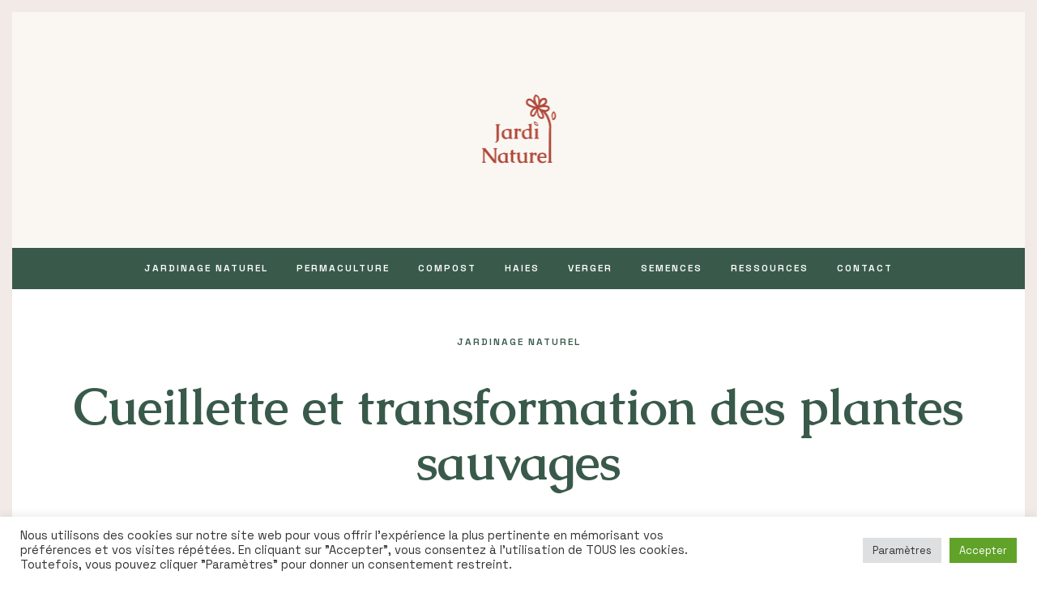

--- FILE ---
content_type: text/html; charset=utf-8
request_url: https://www.google.com/recaptcha/api2/anchor?ar=1&k=6LcDCe0pAAAAAAY38gOeCNuXPg5WQO-pPOLTmON5&co=aHR0cHM6Ly9qYXJkaW5hdHVyZWwuY29tOjQ0Mw..&hl=en&v=PoyoqOPhxBO7pBk68S4YbpHZ&size=invisible&anchor-ms=20000&execute-ms=30000&cb=drih942ivctk
body_size: 48871
content:
<!DOCTYPE HTML><html dir="ltr" lang="en"><head><meta http-equiv="Content-Type" content="text/html; charset=UTF-8">
<meta http-equiv="X-UA-Compatible" content="IE=edge">
<title>reCAPTCHA</title>
<style type="text/css">
/* cyrillic-ext */
@font-face {
  font-family: 'Roboto';
  font-style: normal;
  font-weight: 400;
  font-stretch: 100%;
  src: url(//fonts.gstatic.com/s/roboto/v48/KFO7CnqEu92Fr1ME7kSn66aGLdTylUAMa3GUBHMdazTgWw.woff2) format('woff2');
  unicode-range: U+0460-052F, U+1C80-1C8A, U+20B4, U+2DE0-2DFF, U+A640-A69F, U+FE2E-FE2F;
}
/* cyrillic */
@font-face {
  font-family: 'Roboto';
  font-style: normal;
  font-weight: 400;
  font-stretch: 100%;
  src: url(//fonts.gstatic.com/s/roboto/v48/KFO7CnqEu92Fr1ME7kSn66aGLdTylUAMa3iUBHMdazTgWw.woff2) format('woff2');
  unicode-range: U+0301, U+0400-045F, U+0490-0491, U+04B0-04B1, U+2116;
}
/* greek-ext */
@font-face {
  font-family: 'Roboto';
  font-style: normal;
  font-weight: 400;
  font-stretch: 100%;
  src: url(//fonts.gstatic.com/s/roboto/v48/KFO7CnqEu92Fr1ME7kSn66aGLdTylUAMa3CUBHMdazTgWw.woff2) format('woff2');
  unicode-range: U+1F00-1FFF;
}
/* greek */
@font-face {
  font-family: 'Roboto';
  font-style: normal;
  font-weight: 400;
  font-stretch: 100%;
  src: url(//fonts.gstatic.com/s/roboto/v48/KFO7CnqEu92Fr1ME7kSn66aGLdTylUAMa3-UBHMdazTgWw.woff2) format('woff2');
  unicode-range: U+0370-0377, U+037A-037F, U+0384-038A, U+038C, U+038E-03A1, U+03A3-03FF;
}
/* math */
@font-face {
  font-family: 'Roboto';
  font-style: normal;
  font-weight: 400;
  font-stretch: 100%;
  src: url(//fonts.gstatic.com/s/roboto/v48/KFO7CnqEu92Fr1ME7kSn66aGLdTylUAMawCUBHMdazTgWw.woff2) format('woff2');
  unicode-range: U+0302-0303, U+0305, U+0307-0308, U+0310, U+0312, U+0315, U+031A, U+0326-0327, U+032C, U+032F-0330, U+0332-0333, U+0338, U+033A, U+0346, U+034D, U+0391-03A1, U+03A3-03A9, U+03B1-03C9, U+03D1, U+03D5-03D6, U+03F0-03F1, U+03F4-03F5, U+2016-2017, U+2034-2038, U+203C, U+2040, U+2043, U+2047, U+2050, U+2057, U+205F, U+2070-2071, U+2074-208E, U+2090-209C, U+20D0-20DC, U+20E1, U+20E5-20EF, U+2100-2112, U+2114-2115, U+2117-2121, U+2123-214F, U+2190, U+2192, U+2194-21AE, U+21B0-21E5, U+21F1-21F2, U+21F4-2211, U+2213-2214, U+2216-22FF, U+2308-230B, U+2310, U+2319, U+231C-2321, U+2336-237A, U+237C, U+2395, U+239B-23B7, U+23D0, U+23DC-23E1, U+2474-2475, U+25AF, U+25B3, U+25B7, U+25BD, U+25C1, U+25CA, U+25CC, U+25FB, U+266D-266F, U+27C0-27FF, U+2900-2AFF, U+2B0E-2B11, U+2B30-2B4C, U+2BFE, U+3030, U+FF5B, U+FF5D, U+1D400-1D7FF, U+1EE00-1EEFF;
}
/* symbols */
@font-face {
  font-family: 'Roboto';
  font-style: normal;
  font-weight: 400;
  font-stretch: 100%;
  src: url(//fonts.gstatic.com/s/roboto/v48/KFO7CnqEu92Fr1ME7kSn66aGLdTylUAMaxKUBHMdazTgWw.woff2) format('woff2');
  unicode-range: U+0001-000C, U+000E-001F, U+007F-009F, U+20DD-20E0, U+20E2-20E4, U+2150-218F, U+2190, U+2192, U+2194-2199, U+21AF, U+21E6-21F0, U+21F3, U+2218-2219, U+2299, U+22C4-22C6, U+2300-243F, U+2440-244A, U+2460-24FF, U+25A0-27BF, U+2800-28FF, U+2921-2922, U+2981, U+29BF, U+29EB, U+2B00-2BFF, U+4DC0-4DFF, U+FFF9-FFFB, U+10140-1018E, U+10190-1019C, U+101A0, U+101D0-101FD, U+102E0-102FB, U+10E60-10E7E, U+1D2C0-1D2D3, U+1D2E0-1D37F, U+1F000-1F0FF, U+1F100-1F1AD, U+1F1E6-1F1FF, U+1F30D-1F30F, U+1F315, U+1F31C, U+1F31E, U+1F320-1F32C, U+1F336, U+1F378, U+1F37D, U+1F382, U+1F393-1F39F, U+1F3A7-1F3A8, U+1F3AC-1F3AF, U+1F3C2, U+1F3C4-1F3C6, U+1F3CA-1F3CE, U+1F3D4-1F3E0, U+1F3ED, U+1F3F1-1F3F3, U+1F3F5-1F3F7, U+1F408, U+1F415, U+1F41F, U+1F426, U+1F43F, U+1F441-1F442, U+1F444, U+1F446-1F449, U+1F44C-1F44E, U+1F453, U+1F46A, U+1F47D, U+1F4A3, U+1F4B0, U+1F4B3, U+1F4B9, U+1F4BB, U+1F4BF, U+1F4C8-1F4CB, U+1F4D6, U+1F4DA, U+1F4DF, U+1F4E3-1F4E6, U+1F4EA-1F4ED, U+1F4F7, U+1F4F9-1F4FB, U+1F4FD-1F4FE, U+1F503, U+1F507-1F50B, U+1F50D, U+1F512-1F513, U+1F53E-1F54A, U+1F54F-1F5FA, U+1F610, U+1F650-1F67F, U+1F687, U+1F68D, U+1F691, U+1F694, U+1F698, U+1F6AD, U+1F6B2, U+1F6B9-1F6BA, U+1F6BC, U+1F6C6-1F6CF, U+1F6D3-1F6D7, U+1F6E0-1F6EA, U+1F6F0-1F6F3, U+1F6F7-1F6FC, U+1F700-1F7FF, U+1F800-1F80B, U+1F810-1F847, U+1F850-1F859, U+1F860-1F887, U+1F890-1F8AD, U+1F8B0-1F8BB, U+1F8C0-1F8C1, U+1F900-1F90B, U+1F93B, U+1F946, U+1F984, U+1F996, U+1F9E9, U+1FA00-1FA6F, U+1FA70-1FA7C, U+1FA80-1FA89, U+1FA8F-1FAC6, U+1FACE-1FADC, U+1FADF-1FAE9, U+1FAF0-1FAF8, U+1FB00-1FBFF;
}
/* vietnamese */
@font-face {
  font-family: 'Roboto';
  font-style: normal;
  font-weight: 400;
  font-stretch: 100%;
  src: url(//fonts.gstatic.com/s/roboto/v48/KFO7CnqEu92Fr1ME7kSn66aGLdTylUAMa3OUBHMdazTgWw.woff2) format('woff2');
  unicode-range: U+0102-0103, U+0110-0111, U+0128-0129, U+0168-0169, U+01A0-01A1, U+01AF-01B0, U+0300-0301, U+0303-0304, U+0308-0309, U+0323, U+0329, U+1EA0-1EF9, U+20AB;
}
/* latin-ext */
@font-face {
  font-family: 'Roboto';
  font-style: normal;
  font-weight: 400;
  font-stretch: 100%;
  src: url(//fonts.gstatic.com/s/roboto/v48/KFO7CnqEu92Fr1ME7kSn66aGLdTylUAMa3KUBHMdazTgWw.woff2) format('woff2');
  unicode-range: U+0100-02BA, U+02BD-02C5, U+02C7-02CC, U+02CE-02D7, U+02DD-02FF, U+0304, U+0308, U+0329, U+1D00-1DBF, U+1E00-1E9F, U+1EF2-1EFF, U+2020, U+20A0-20AB, U+20AD-20C0, U+2113, U+2C60-2C7F, U+A720-A7FF;
}
/* latin */
@font-face {
  font-family: 'Roboto';
  font-style: normal;
  font-weight: 400;
  font-stretch: 100%;
  src: url(//fonts.gstatic.com/s/roboto/v48/KFO7CnqEu92Fr1ME7kSn66aGLdTylUAMa3yUBHMdazQ.woff2) format('woff2');
  unicode-range: U+0000-00FF, U+0131, U+0152-0153, U+02BB-02BC, U+02C6, U+02DA, U+02DC, U+0304, U+0308, U+0329, U+2000-206F, U+20AC, U+2122, U+2191, U+2193, U+2212, U+2215, U+FEFF, U+FFFD;
}
/* cyrillic-ext */
@font-face {
  font-family: 'Roboto';
  font-style: normal;
  font-weight: 500;
  font-stretch: 100%;
  src: url(//fonts.gstatic.com/s/roboto/v48/KFO7CnqEu92Fr1ME7kSn66aGLdTylUAMa3GUBHMdazTgWw.woff2) format('woff2');
  unicode-range: U+0460-052F, U+1C80-1C8A, U+20B4, U+2DE0-2DFF, U+A640-A69F, U+FE2E-FE2F;
}
/* cyrillic */
@font-face {
  font-family: 'Roboto';
  font-style: normal;
  font-weight: 500;
  font-stretch: 100%;
  src: url(//fonts.gstatic.com/s/roboto/v48/KFO7CnqEu92Fr1ME7kSn66aGLdTylUAMa3iUBHMdazTgWw.woff2) format('woff2');
  unicode-range: U+0301, U+0400-045F, U+0490-0491, U+04B0-04B1, U+2116;
}
/* greek-ext */
@font-face {
  font-family: 'Roboto';
  font-style: normal;
  font-weight: 500;
  font-stretch: 100%;
  src: url(//fonts.gstatic.com/s/roboto/v48/KFO7CnqEu92Fr1ME7kSn66aGLdTylUAMa3CUBHMdazTgWw.woff2) format('woff2');
  unicode-range: U+1F00-1FFF;
}
/* greek */
@font-face {
  font-family: 'Roboto';
  font-style: normal;
  font-weight: 500;
  font-stretch: 100%;
  src: url(//fonts.gstatic.com/s/roboto/v48/KFO7CnqEu92Fr1ME7kSn66aGLdTylUAMa3-UBHMdazTgWw.woff2) format('woff2');
  unicode-range: U+0370-0377, U+037A-037F, U+0384-038A, U+038C, U+038E-03A1, U+03A3-03FF;
}
/* math */
@font-face {
  font-family: 'Roboto';
  font-style: normal;
  font-weight: 500;
  font-stretch: 100%;
  src: url(//fonts.gstatic.com/s/roboto/v48/KFO7CnqEu92Fr1ME7kSn66aGLdTylUAMawCUBHMdazTgWw.woff2) format('woff2');
  unicode-range: U+0302-0303, U+0305, U+0307-0308, U+0310, U+0312, U+0315, U+031A, U+0326-0327, U+032C, U+032F-0330, U+0332-0333, U+0338, U+033A, U+0346, U+034D, U+0391-03A1, U+03A3-03A9, U+03B1-03C9, U+03D1, U+03D5-03D6, U+03F0-03F1, U+03F4-03F5, U+2016-2017, U+2034-2038, U+203C, U+2040, U+2043, U+2047, U+2050, U+2057, U+205F, U+2070-2071, U+2074-208E, U+2090-209C, U+20D0-20DC, U+20E1, U+20E5-20EF, U+2100-2112, U+2114-2115, U+2117-2121, U+2123-214F, U+2190, U+2192, U+2194-21AE, U+21B0-21E5, U+21F1-21F2, U+21F4-2211, U+2213-2214, U+2216-22FF, U+2308-230B, U+2310, U+2319, U+231C-2321, U+2336-237A, U+237C, U+2395, U+239B-23B7, U+23D0, U+23DC-23E1, U+2474-2475, U+25AF, U+25B3, U+25B7, U+25BD, U+25C1, U+25CA, U+25CC, U+25FB, U+266D-266F, U+27C0-27FF, U+2900-2AFF, U+2B0E-2B11, U+2B30-2B4C, U+2BFE, U+3030, U+FF5B, U+FF5D, U+1D400-1D7FF, U+1EE00-1EEFF;
}
/* symbols */
@font-face {
  font-family: 'Roboto';
  font-style: normal;
  font-weight: 500;
  font-stretch: 100%;
  src: url(//fonts.gstatic.com/s/roboto/v48/KFO7CnqEu92Fr1ME7kSn66aGLdTylUAMaxKUBHMdazTgWw.woff2) format('woff2');
  unicode-range: U+0001-000C, U+000E-001F, U+007F-009F, U+20DD-20E0, U+20E2-20E4, U+2150-218F, U+2190, U+2192, U+2194-2199, U+21AF, U+21E6-21F0, U+21F3, U+2218-2219, U+2299, U+22C4-22C6, U+2300-243F, U+2440-244A, U+2460-24FF, U+25A0-27BF, U+2800-28FF, U+2921-2922, U+2981, U+29BF, U+29EB, U+2B00-2BFF, U+4DC0-4DFF, U+FFF9-FFFB, U+10140-1018E, U+10190-1019C, U+101A0, U+101D0-101FD, U+102E0-102FB, U+10E60-10E7E, U+1D2C0-1D2D3, U+1D2E0-1D37F, U+1F000-1F0FF, U+1F100-1F1AD, U+1F1E6-1F1FF, U+1F30D-1F30F, U+1F315, U+1F31C, U+1F31E, U+1F320-1F32C, U+1F336, U+1F378, U+1F37D, U+1F382, U+1F393-1F39F, U+1F3A7-1F3A8, U+1F3AC-1F3AF, U+1F3C2, U+1F3C4-1F3C6, U+1F3CA-1F3CE, U+1F3D4-1F3E0, U+1F3ED, U+1F3F1-1F3F3, U+1F3F5-1F3F7, U+1F408, U+1F415, U+1F41F, U+1F426, U+1F43F, U+1F441-1F442, U+1F444, U+1F446-1F449, U+1F44C-1F44E, U+1F453, U+1F46A, U+1F47D, U+1F4A3, U+1F4B0, U+1F4B3, U+1F4B9, U+1F4BB, U+1F4BF, U+1F4C8-1F4CB, U+1F4D6, U+1F4DA, U+1F4DF, U+1F4E3-1F4E6, U+1F4EA-1F4ED, U+1F4F7, U+1F4F9-1F4FB, U+1F4FD-1F4FE, U+1F503, U+1F507-1F50B, U+1F50D, U+1F512-1F513, U+1F53E-1F54A, U+1F54F-1F5FA, U+1F610, U+1F650-1F67F, U+1F687, U+1F68D, U+1F691, U+1F694, U+1F698, U+1F6AD, U+1F6B2, U+1F6B9-1F6BA, U+1F6BC, U+1F6C6-1F6CF, U+1F6D3-1F6D7, U+1F6E0-1F6EA, U+1F6F0-1F6F3, U+1F6F7-1F6FC, U+1F700-1F7FF, U+1F800-1F80B, U+1F810-1F847, U+1F850-1F859, U+1F860-1F887, U+1F890-1F8AD, U+1F8B0-1F8BB, U+1F8C0-1F8C1, U+1F900-1F90B, U+1F93B, U+1F946, U+1F984, U+1F996, U+1F9E9, U+1FA00-1FA6F, U+1FA70-1FA7C, U+1FA80-1FA89, U+1FA8F-1FAC6, U+1FACE-1FADC, U+1FADF-1FAE9, U+1FAF0-1FAF8, U+1FB00-1FBFF;
}
/* vietnamese */
@font-face {
  font-family: 'Roboto';
  font-style: normal;
  font-weight: 500;
  font-stretch: 100%;
  src: url(//fonts.gstatic.com/s/roboto/v48/KFO7CnqEu92Fr1ME7kSn66aGLdTylUAMa3OUBHMdazTgWw.woff2) format('woff2');
  unicode-range: U+0102-0103, U+0110-0111, U+0128-0129, U+0168-0169, U+01A0-01A1, U+01AF-01B0, U+0300-0301, U+0303-0304, U+0308-0309, U+0323, U+0329, U+1EA0-1EF9, U+20AB;
}
/* latin-ext */
@font-face {
  font-family: 'Roboto';
  font-style: normal;
  font-weight: 500;
  font-stretch: 100%;
  src: url(//fonts.gstatic.com/s/roboto/v48/KFO7CnqEu92Fr1ME7kSn66aGLdTylUAMa3KUBHMdazTgWw.woff2) format('woff2');
  unicode-range: U+0100-02BA, U+02BD-02C5, U+02C7-02CC, U+02CE-02D7, U+02DD-02FF, U+0304, U+0308, U+0329, U+1D00-1DBF, U+1E00-1E9F, U+1EF2-1EFF, U+2020, U+20A0-20AB, U+20AD-20C0, U+2113, U+2C60-2C7F, U+A720-A7FF;
}
/* latin */
@font-face {
  font-family: 'Roboto';
  font-style: normal;
  font-weight: 500;
  font-stretch: 100%;
  src: url(//fonts.gstatic.com/s/roboto/v48/KFO7CnqEu92Fr1ME7kSn66aGLdTylUAMa3yUBHMdazQ.woff2) format('woff2');
  unicode-range: U+0000-00FF, U+0131, U+0152-0153, U+02BB-02BC, U+02C6, U+02DA, U+02DC, U+0304, U+0308, U+0329, U+2000-206F, U+20AC, U+2122, U+2191, U+2193, U+2212, U+2215, U+FEFF, U+FFFD;
}
/* cyrillic-ext */
@font-face {
  font-family: 'Roboto';
  font-style: normal;
  font-weight: 900;
  font-stretch: 100%;
  src: url(//fonts.gstatic.com/s/roboto/v48/KFO7CnqEu92Fr1ME7kSn66aGLdTylUAMa3GUBHMdazTgWw.woff2) format('woff2');
  unicode-range: U+0460-052F, U+1C80-1C8A, U+20B4, U+2DE0-2DFF, U+A640-A69F, U+FE2E-FE2F;
}
/* cyrillic */
@font-face {
  font-family: 'Roboto';
  font-style: normal;
  font-weight: 900;
  font-stretch: 100%;
  src: url(//fonts.gstatic.com/s/roboto/v48/KFO7CnqEu92Fr1ME7kSn66aGLdTylUAMa3iUBHMdazTgWw.woff2) format('woff2');
  unicode-range: U+0301, U+0400-045F, U+0490-0491, U+04B0-04B1, U+2116;
}
/* greek-ext */
@font-face {
  font-family: 'Roboto';
  font-style: normal;
  font-weight: 900;
  font-stretch: 100%;
  src: url(//fonts.gstatic.com/s/roboto/v48/KFO7CnqEu92Fr1ME7kSn66aGLdTylUAMa3CUBHMdazTgWw.woff2) format('woff2');
  unicode-range: U+1F00-1FFF;
}
/* greek */
@font-face {
  font-family: 'Roboto';
  font-style: normal;
  font-weight: 900;
  font-stretch: 100%;
  src: url(//fonts.gstatic.com/s/roboto/v48/KFO7CnqEu92Fr1ME7kSn66aGLdTylUAMa3-UBHMdazTgWw.woff2) format('woff2');
  unicode-range: U+0370-0377, U+037A-037F, U+0384-038A, U+038C, U+038E-03A1, U+03A3-03FF;
}
/* math */
@font-face {
  font-family: 'Roboto';
  font-style: normal;
  font-weight: 900;
  font-stretch: 100%;
  src: url(//fonts.gstatic.com/s/roboto/v48/KFO7CnqEu92Fr1ME7kSn66aGLdTylUAMawCUBHMdazTgWw.woff2) format('woff2');
  unicode-range: U+0302-0303, U+0305, U+0307-0308, U+0310, U+0312, U+0315, U+031A, U+0326-0327, U+032C, U+032F-0330, U+0332-0333, U+0338, U+033A, U+0346, U+034D, U+0391-03A1, U+03A3-03A9, U+03B1-03C9, U+03D1, U+03D5-03D6, U+03F0-03F1, U+03F4-03F5, U+2016-2017, U+2034-2038, U+203C, U+2040, U+2043, U+2047, U+2050, U+2057, U+205F, U+2070-2071, U+2074-208E, U+2090-209C, U+20D0-20DC, U+20E1, U+20E5-20EF, U+2100-2112, U+2114-2115, U+2117-2121, U+2123-214F, U+2190, U+2192, U+2194-21AE, U+21B0-21E5, U+21F1-21F2, U+21F4-2211, U+2213-2214, U+2216-22FF, U+2308-230B, U+2310, U+2319, U+231C-2321, U+2336-237A, U+237C, U+2395, U+239B-23B7, U+23D0, U+23DC-23E1, U+2474-2475, U+25AF, U+25B3, U+25B7, U+25BD, U+25C1, U+25CA, U+25CC, U+25FB, U+266D-266F, U+27C0-27FF, U+2900-2AFF, U+2B0E-2B11, U+2B30-2B4C, U+2BFE, U+3030, U+FF5B, U+FF5D, U+1D400-1D7FF, U+1EE00-1EEFF;
}
/* symbols */
@font-face {
  font-family: 'Roboto';
  font-style: normal;
  font-weight: 900;
  font-stretch: 100%;
  src: url(//fonts.gstatic.com/s/roboto/v48/KFO7CnqEu92Fr1ME7kSn66aGLdTylUAMaxKUBHMdazTgWw.woff2) format('woff2');
  unicode-range: U+0001-000C, U+000E-001F, U+007F-009F, U+20DD-20E0, U+20E2-20E4, U+2150-218F, U+2190, U+2192, U+2194-2199, U+21AF, U+21E6-21F0, U+21F3, U+2218-2219, U+2299, U+22C4-22C6, U+2300-243F, U+2440-244A, U+2460-24FF, U+25A0-27BF, U+2800-28FF, U+2921-2922, U+2981, U+29BF, U+29EB, U+2B00-2BFF, U+4DC0-4DFF, U+FFF9-FFFB, U+10140-1018E, U+10190-1019C, U+101A0, U+101D0-101FD, U+102E0-102FB, U+10E60-10E7E, U+1D2C0-1D2D3, U+1D2E0-1D37F, U+1F000-1F0FF, U+1F100-1F1AD, U+1F1E6-1F1FF, U+1F30D-1F30F, U+1F315, U+1F31C, U+1F31E, U+1F320-1F32C, U+1F336, U+1F378, U+1F37D, U+1F382, U+1F393-1F39F, U+1F3A7-1F3A8, U+1F3AC-1F3AF, U+1F3C2, U+1F3C4-1F3C6, U+1F3CA-1F3CE, U+1F3D4-1F3E0, U+1F3ED, U+1F3F1-1F3F3, U+1F3F5-1F3F7, U+1F408, U+1F415, U+1F41F, U+1F426, U+1F43F, U+1F441-1F442, U+1F444, U+1F446-1F449, U+1F44C-1F44E, U+1F453, U+1F46A, U+1F47D, U+1F4A3, U+1F4B0, U+1F4B3, U+1F4B9, U+1F4BB, U+1F4BF, U+1F4C8-1F4CB, U+1F4D6, U+1F4DA, U+1F4DF, U+1F4E3-1F4E6, U+1F4EA-1F4ED, U+1F4F7, U+1F4F9-1F4FB, U+1F4FD-1F4FE, U+1F503, U+1F507-1F50B, U+1F50D, U+1F512-1F513, U+1F53E-1F54A, U+1F54F-1F5FA, U+1F610, U+1F650-1F67F, U+1F687, U+1F68D, U+1F691, U+1F694, U+1F698, U+1F6AD, U+1F6B2, U+1F6B9-1F6BA, U+1F6BC, U+1F6C6-1F6CF, U+1F6D3-1F6D7, U+1F6E0-1F6EA, U+1F6F0-1F6F3, U+1F6F7-1F6FC, U+1F700-1F7FF, U+1F800-1F80B, U+1F810-1F847, U+1F850-1F859, U+1F860-1F887, U+1F890-1F8AD, U+1F8B0-1F8BB, U+1F8C0-1F8C1, U+1F900-1F90B, U+1F93B, U+1F946, U+1F984, U+1F996, U+1F9E9, U+1FA00-1FA6F, U+1FA70-1FA7C, U+1FA80-1FA89, U+1FA8F-1FAC6, U+1FACE-1FADC, U+1FADF-1FAE9, U+1FAF0-1FAF8, U+1FB00-1FBFF;
}
/* vietnamese */
@font-face {
  font-family: 'Roboto';
  font-style: normal;
  font-weight: 900;
  font-stretch: 100%;
  src: url(//fonts.gstatic.com/s/roboto/v48/KFO7CnqEu92Fr1ME7kSn66aGLdTylUAMa3OUBHMdazTgWw.woff2) format('woff2');
  unicode-range: U+0102-0103, U+0110-0111, U+0128-0129, U+0168-0169, U+01A0-01A1, U+01AF-01B0, U+0300-0301, U+0303-0304, U+0308-0309, U+0323, U+0329, U+1EA0-1EF9, U+20AB;
}
/* latin-ext */
@font-face {
  font-family: 'Roboto';
  font-style: normal;
  font-weight: 900;
  font-stretch: 100%;
  src: url(//fonts.gstatic.com/s/roboto/v48/KFO7CnqEu92Fr1ME7kSn66aGLdTylUAMa3KUBHMdazTgWw.woff2) format('woff2');
  unicode-range: U+0100-02BA, U+02BD-02C5, U+02C7-02CC, U+02CE-02D7, U+02DD-02FF, U+0304, U+0308, U+0329, U+1D00-1DBF, U+1E00-1E9F, U+1EF2-1EFF, U+2020, U+20A0-20AB, U+20AD-20C0, U+2113, U+2C60-2C7F, U+A720-A7FF;
}
/* latin */
@font-face {
  font-family: 'Roboto';
  font-style: normal;
  font-weight: 900;
  font-stretch: 100%;
  src: url(//fonts.gstatic.com/s/roboto/v48/KFO7CnqEu92Fr1ME7kSn66aGLdTylUAMa3yUBHMdazQ.woff2) format('woff2');
  unicode-range: U+0000-00FF, U+0131, U+0152-0153, U+02BB-02BC, U+02C6, U+02DA, U+02DC, U+0304, U+0308, U+0329, U+2000-206F, U+20AC, U+2122, U+2191, U+2193, U+2212, U+2215, U+FEFF, U+FFFD;
}

</style>
<link rel="stylesheet" type="text/css" href="https://www.gstatic.com/recaptcha/releases/PoyoqOPhxBO7pBk68S4YbpHZ/styles__ltr.css">
<script nonce="bW87XZEjisWdUqqb_pmNkQ" type="text/javascript">window['__recaptcha_api'] = 'https://www.google.com/recaptcha/api2/';</script>
<script type="text/javascript" src="https://www.gstatic.com/recaptcha/releases/PoyoqOPhxBO7pBk68S4YbpHZ/recaptcha__en.js" nonce="bW87XZEjisWdUqqb_pmNkQ">
      
    </script></head>
<body><div id="rc-anchor-alert" class="rc-anchor-alert"></div>
<input type="hidden" id="recaptcha-token" value="[base64]">
<script type="text/javascript" nonce="bW87XZEjisWdUqqb_pmNkQ">
      recaptcha.anchor.Main.init("[\x22ainput\x22,[\x22bgdata\x22,\x22\x22,\[base64]/[base64]/[base64]/KE4oMTI0LHYsdi5HKSxMWihsLHYpKTpOKDEyNCx2LGwpLFYpLHYpLFQpKSxGKDE3MSx2KX0scjc9ZnVuY3Rpb24obCl7cmV0dXJuIGx9LEM9ZnVuY3Rpb24obCxWLHYpe04odixsLFYpLFZbYWtdPTI3OTZ9LG49ZnVuY3Rpb24obCxWKXtWLlg9KChWLlg/[base64]/[base64]/[base64]/[base64]/[base64]/[base64]/[base64]/[base64]/[base64]/[base64]/[base64]\\u003d\x22,\[base64]\x22,\x22HibDgkjDlnLDqkxEwptHw7k/Z8KUw6wpwrpBIiJiw7XCpgfDkkU/w5FNZDnCuMKBciIlwpkyW8OlXMO+wo3DlcKpZ01RwqEBwq0pM8OZw4I7HMKhw4teQMKRwp18d8OWwowHFcKyB8O6PsK5G8O1XcOyMRzCkMKsw69Bwr/DpDPCrXPChsKswrEHZVkTLUfCk8OtwrrDiAzCgsKpfMKQIjscSsK+wp1AEMODwrkYTMOIwotfW8OXDsOqw4YAI8KJCcOZwr3CmX5Vw6wYX1nDg1PCm8KkwqHDkmY1AijDscODwqo9w4XCqsOXw6jDq1/CiAs9IFc8D8O9wp5raMOhw43ClsKIRMKLDcKowqMJwp/DgWfCkcK3eHo/GAbDlcKHF8OIwpHDrcKSZAPCjQXDsXpsw7LChsO9w6YXwrPCm37Dq3LDvR9ZR0sME8KeW8O1VsOnw580wrEJGTDDrGc+w71vB2bDoMO9wpRKbMK3wocVSVtGwpdFw4Y6dcOsfRjDuUUsfMOqFBAZVcKgwqgcw6jDksOCWx3DoRzDkR/Cr8O5MzzChMOuw6vDs1XCnsOjwqfDiwtYw7rChsOmMTlIwqI8w5QBHR/Dt3ZLMcOnwpJ8wp/Dhy91woNkecORQMKYwpLCkcKRwo3Cg2sswotBwrvCgMOWwozDrW7DuMOmCMKlwqrCizJCKXciHirCs8K1wolWw6pEwqEFGMKdLMKYwrLDuAXCnzwRw7x3P3/DqcK0woFceH5dPcKFwqsGZ8OXbU99w7AWwoNhCwfClMORw4/CuMOOKQxhw77DkcKOwqLDsRLDnGfDi2/CscO1w7REw6w2w6/[base64]/DmMKNw7wvIwTDh8O/R3ZTJ8KAwrrCrsKnw7XDqsOYwoXDtMOfw6XClXVXccK5wq0lZSwHw5jDkA7Dq8Ozw4nDssOvYsOUwqzCjcKHwp/[base64]/[base64]/[base64]/[base64]/DlcKbwrh/w7sDYsOXwr4vwrPCoiluJ8O7w5bDkT5ywr/Cr8OLOCJgw5hWwpXCk8KPw4gzD8KjwpAcwozDksO8IcK2IsObw6Y4ER7CiMOWw59KMj3DuUfClxEOw7TCpGAiwq/CtsOJDcKrJRE/wqjDjcKDIFfDocKOPUPDtEjDshjDuSM0csKLFcKDasO4w49Dw5Etwr3DjcK3wr/[base64]/[base64]/DMOZw4DDjsO4w4JqD3shwq9zfMKuUz7DjMK5wqMuw5fDusODLsKWMcK4RcO8A8K3w7zDmsK/wobDuCjCvMOvfsONwrQCWGrDoSLDkcOnw6bCjcKow5rCh0TClsOywq0HQMKgfcKzcHY3w5F7w4BfREsoFMO7BSbDsw3CpMKqUATCkGzDpWw/TsO2wqPDnsKEw5Zjw7hKw7F/XMOuDMKDScK8wocOUcK1wqM5PCnCm8KZasK1wqfCv8KfMsOIADDCqUJsw7tsWxXCijYxCsK7wqPDh03DrTFgAcOWRCLCtBfCnMKuScO5wrHDhHEUEMOlEsKjwr8mwrXDkVrDhEYZw4PDucK0UMOeO8O/w5c5w5lCbcKFAQoAwowyIDTCm8K8w6dUQsORwpDCgh1ZNMOLw67DpcOjw5DCmQ4YSsOLVsKJwqUmJkEVw5sWw6TDhcKmw7YyBD/Dkz3DvcObwpBlwosBwqzCrCULDsOdekh1wprClQnCvsOfw48RwojCiMKof1lleMKfwojDpMKNYMOQw4VTw64Rw7V7MMO2w5fCiMOow7DCvMKww7oeDMOSaUXClyppwrk3w6pTWMOaKyBiEwTCrcK3fwFOBUR/wrYjwpHCgz3CkEY/wqgYHcOMQcKuwr8LTcKMMmJEwqDDnMK+L8OZwoDDqmUHIMKIw63DmsO7UDDDo8O7XsOdw77Ds8K3OsKET8OdwoTDsSIqw6Qlwp3DoEpsVsKXaSlpw7PCszbClsOIfMOlXMOBw47DmcO7YcKrw7XCmcOxw5JVYENWwpvCiMKJwrdRWsOALsKcwqdyUsKOwpVWw4/CksOofMOzw7XDmMK9EyHDnwDDu8KrwrjCssKpNGR/NMKIacOkwqwiwrw/DB45KCh/wozCiwjCvcKvclLDgkXCnBA6WivDkhY3PcK/WcOdAkPCt0bDv8K7wq1GwrwQJwXCucK9w4FDIX7CghDDvClhFMO0wobChi5kwqTCjMOWCwQXwp/CvMOmbmrCnXdPw6tZbMKqXMKdw4zDlH/Dh8Kqw6DCi8KdwrI2UsOowpbCjjsdw6vDp8OXdAXCtzYTRn3Cq17Ds8Ohwq9rLiPDg27Dt8Kdwp0YwoHDonLDpgo4wr/CvA3CsMOKJHwoLmrCghnCh8O7wrvDssKsbG/CsmzDhMOoTcOvw4nChkBKw6Q7A8KidCJZaMOmw7YkwqTDj2NURcKKDjZVw4TDssO9woLDtMKrwoLClcKJw6gkOMK7woo3wp7ChsKWXGtew4XDosK/worCvsKhY8KFwrYJBgE7w7VRwq4NfGB7wr8sGcKPw7g/URLCuBhSWiXCscOYw6jCncKww55AbBzDpxfDqzvDpMOWdDTCqA7CpMKXw45Ewq/DisKRW8Kcw7YCExMnworDkMKDSSFmL8OSTsO9Pm7CiMOawp59SMO8GSkhw7TCpcO6SMOew5nCux3CoEMgaQ0nQmnDmsKewqzCqGo2WcOLAsO7w4XDqsO2DcO4w6kgIsOWwo46woVSwrjCocKjAsOhwp3DgsKJKsOuw73DosOaw73DmkPCqClJw5VoDcKGw5/CvMKPfsO6w6nCusOlYz4fw6PDvMO/IsKFU8KuwrouY8OHGsONw45uV8OFQjwBw4XCjMOJUWxrBcK0w5fDijxSCjrCpsOkRMO/fFxWQDbDj8KzWCZAZmM+C8KmbmTDpcOjXMKzGcOxwpPCjMOIVBbCjEYxw4LCkcKlw6vCi8OeeFbDvBrDjcKZw4ATd1jCusOsw7LDnsKfDsKrwoYDKlrDvFhfB0/DpcO6OjTDm3LCiC9xwr1CejjCh1o0w5HDlQkzwqHCr8O7w4bDlU7DnsKMw6oawpvDlsKkw709w40SwovDmRPCucO3FGMufMOWPAwnGsO4w5vCtMO9w4nCi8KGw5PDmcKRUVnCpMODwpnDt8OgY0ojw4VwBwlZMMOLGcOofMKHwoV4w7tNGzESw6/DgVFdw5MAwrPClTUbwpDCvsOdwqfCohNEfiRndQXCksOqJhsGwqJaU8KSw51xV8OUKcKVw6TDownDlcOkw4nCjyJbwqrDqVrCkMKWQsKCw63CjBlBw61gWMOkw5ZTD2XCtEx/QcOjwrnDksOYw77ChgxywqYXAQnDiVLDqUjDiMKRQEEpw5bDqsOWw5nDnMKgwpPCisOLASvCmcKWw7nDmiQUw7/[base64]/DuFAhScKSSRjCtMO/P0txMGPDscOHw7jCiBYLDcOUw5TCt2JLB2fCuBDDi1p4wplLD8OCworCmcKPWhIUw6/CvgPCsxNmw4wXw5/CtkMpYQAEwrvCn8KsCcK/[base64]/CnU1Vw4FMcWfDrkrDp8OfZ8OeTRYXY8OVR8OgPWvDikDCqcKvUgTDqMOYwqrCqXgPRcOgdsOew7EufMOnw5DCqwkSw73CvMOaIh/DmBLDqcKjw5PCjQbCl3d/UcKuOn3DvkDCpMKJw6sqecObdT0XGsK+w7HDgHHDosKyNcKHw6HDu8KYw5gvZgvDs0TDsyZCwr11wr3Ck8Kmw6vClMKYw67Dij5MacKyf2oqZUfDolofwpvDukzCg2PCn8OYwoxQw55fA8KYdMOfe8Kjw69CdDLDjMKmw6V1QsOify/CrMK6woLDmsO1EzLCkjpESMKaw77Cv3PCsXbCihfCh8KvEsOQw7VWKMOEdiQWEsOiw7DDkcKowr5mSV3Dq8Ovw5vCkUvDozrDhHkUOMOOS8O3wqjClsORwoLDqg/DnMKCY8KKFUHDocKCw5cKHCbDnEPDscK5MFZFwoQXw49vw6F2w5DCusOvYMOBw5fDmcOufR8Zwp40wqItY8OIJG5rwpZQwrLCu8OMXB1WNMKTw6nCqMOawrbCoRA9WcO1CMKARjA8VnzCp1cbw7XDisOxwr/CmsKXw4LDhsOowpY1wpTDnyIvwqF8FBlRGsKcw4rDh3zDnAfCqgxmw5TCi8O3IRnCoDhHSE3CpRHCuktfwrZvw5/[base64]/DvsOiw4HDlcKSw53CkcOGw4HCpcOkwrXDrBJuAWlxLsKTwpBFOEbCk2/CvXHCu8K3TMKEw68tIMKnIsKNDsKLQDx5IMO7KlNSLSPDhgDDtmE2CMO9w6/CrcKvw6seDlfDkVw0wqbDvxLCm25cwpHDnMKIPBDDnwnCjMOwK0vDvkLCrsKrEsOwQsO0w7HCusKawpkVw43CtMO1VAbCtQbCr0zCv2phw7/DtE8zTl4VKcOkYcOzw7HDssKGOsOqw4gEJsOew6LDnsKEw6PDhsKkwoXCgDPCnxrCmmJNEQvDlxrCmi7CnsKgCsO0fFQpFn/[base64]/Duz8jwqnChcKuw4FTwr3DkG4jwqLCuy9fJMO8aMOMw49Fw59Tw73CsMO5NQFvw5JQw7zCjH3ChQvDqE7DvX0uw59cWsKsRUfDoEIHd1IpQcKswrbCiAkvw6vDpsO5w5zDpnB1HWcYw4zDrW7Dn3Y9LgBATcKnwqBHbcOAwqDCh1kiMMKTw6nCi8O/RcOpK8OxwrVVb8ODIxgNSMOzw7PDlsKgwodew7YWbFvCvR7DgcKAwrbDpcOgaTFcYHgvL1TDn2/CsizDjiRnwo3CoEvCkwTCsMKaw5U2woggEjxIAMOSwq7DgTsSw5DCkQwcwpzChWE/woQww6d5w5M6wpzCu8KcKMO0wrMHf3w7wpDDsnzCucOsfSsaw5bCsRw4QMKYIChjKTp7bcOMwqTDgsOVZMKowrnCnhTCngrDvXQxw7DDqSnDshjDusOzYVk/wovCvxrDlnzCscKiUxEtU8Kdw4l6Nj/DucKow7DCpcKaYsOqwocWYwI8E3LCpybCv8OnEcKVQlrCmURsWcKZwrxow7J9worCssOLwrjCmMOYKcKCZBnDj8OKwozClmRpwqgWZcKpw7kMBMO1KAzDkVTCvXQ6DcK7RFjDj8KYwo/Cim7DkSfCp8KvYj59w4zDgwfChQfDtycyF8KUX8KqJkHDm8KrwqzDoMKsWg/CnG0nI8OIM8OlwrR7w67Cu8OgLcO5w4TDjzLDuC/ClG4FUMK8CAhsw4bDhl9UUcKlwprCk3bCrgcOw6kpwrgbDBLCrmTDn1HDuQPDvnTDtBTDtsOewo8rw6h6w4TCollYwq5JwrTDqUzDvsK7wo3ChMOjTMOsw75sBgN4wpXCkMODw5kkw5LCqcKhHCnDoRfDtkDChcOdR8KSw4gvw5hmwqd/w61dw4RRw5rDkcKuf8OUwp/DhcO+Y8K3VcO1G8KaVsOiw7TCsFosw4wIw5kYwrnDhFzDi2PDgFfDjXnCgF3CpjheIEQLwqfDvgrDnsKLUgNDKF7DpMKib37DsCPCnk3CnsORw7HCqcKXcVXClwg4wo1mw5pywqxnw7xaZ8KBAGkvG17ChsKaw7Nfw7oiD8OUw7VewqXDtU/CscOwccK/wrrCt8KMP8KcwpjCvcOUVcO2acKKw6/Cg8OxwoEAwoQ2wq/DpS4Kw43CqVfDqMOwwpkLw5bCqMOoDi3CmMOZSgvCmEXDuMKTOBfCpsOVw7nDiGwowo55w45iEcKgU0x/ZXYBwrMnw6DDrQFlEsOHDsOXKMOQw4vClcKKWTzCocKpKsKARcOqwow7w4Euw6/DrcOnwqxKwoTClMONwrx2wqnCsBTDoxxdwoIKwqQEw5rDjBMHdcKJwqvCqcOzXktQc8Kzw5ckw7vCh3Znwp/[base64]/[base64]/w7zCvGXDjsKcwp3ClMOQwrfDix/DmsKsclLCmsOfwo7DqMOjw6/CvMKtEDHCrEjDj8Oiw7fCmcO4a8Kyw6TCqFw6CUBFHMOpLEtkEMKrAMKoLhh9wpzCm8KhdcKPcWwGwrDDpkg2wq8UCMKIwqfDvy5yw5l7U8KNwr/[base64]/Cs0Q3FRJTw7oyw6cVw5/CiwRcSBh/KGTCn8Ksw4xBDSM+MsOQwpTCuyTDu8OYMWnDuR9zEn1zwpHCpSwQwqQge2/CmMO9wrvCjgPCmT/DoQQvw4/DnsKyw7QxwqlkSQ7CjcKHw7TDncOcRsOZHMO5wqRTw7EuYyzDtMKrwqvCjDA4d1jCmsOGbcO3wqdFwoHDuhNbDMKJYcOzRxDCsEQqT2fDvFDCucOYwr4Sc8O3dMKCw516NcKpDcOAwrjCmFfCgcO5w6oAaMO3YWo4CsOPw4/CgcONw6zCm2V6w6xLwrnCoVhdPS5/[base64]/CjMOzVcOHwq7DrTjDgnEcV8OiwpHDkMO0WMK+wrRVw4cwAnLCpMKEDgVECiDCl0bDssKFw5fCocOFw4/CssOiSMKUwqvCvDzDrArDiU44wrLDicKFe8K+KcK2M0Ikwq0Qw7cGVATDkhEsw4bCjS/CikB1woHDgBzDumsAw6DDpkslw7MSw7bDoSnCsn4bw4bCnmhPLGxvVQfDjDMDOsOjXnnChMO4WcOwwqd9NcKZw5rClMOSw4DDgw/[base64]/[base64]/[base64]/w40rwrpVwrpibC/DmMK1KnQtCDXDq8K8EsOgwp3Dv8Obb8KLw6wMEMKbwogDwpbClMKwVUNBwoItw4V+wpIVw73CpMKFUsK4w5FFeA3Cn2IEw5Q2UhwYwoMUw7vDrMO/wqPDjsKQw4IGwp9bCgXDp8KIwrrDj2PCgsOfZsKnw43CoMKDR8K8L8OsawrDscOrSnbDqcKwEcOYWzvCqcO5cMOBw7tNe8KDw4/CgUtZwo8nWBkUwrPDrkPDt8Kaw6/DpMKLTF1Lw4LCi8Odw4jCjibCinRewp1LZ8OZccOMw5DCmcKrwqrCqGTDp8OTV8OgesK7wo7DpThcVVsoUMKMYMObCMK/wpzDn8OKw48Nwr1Lw7XCvyE5wrnCtlnDo0fClmPCkkQlwqDDosKqJcOHw5o0ZUQjw4TCrsKnD1vCpTMWwqcCwrRMLsOCIRMtTcKtaGrDhgEkwokMwo3DrsOaf8KENMOcwpx3w6vCgsKQTcKNUMKBY8KmEEQIwpDCj8K/Mg/CnW/Cv8KcQX5efigeXgrDhsOQZcOcw79LOMKBw6x+BkTDpSvCjGDCoXPDrsOkTknCocO3OcKEwrwBZ8KDfSDCssKOKDgmW8KiZxNgw5ZIQ8KQZBvCisO1wqTCqyRqQMOPRz4Vwps/[base64]/wrTDj8K9dMONQgxANxHDn0BRPsKAwoHComsyFBtmVzDDiEHDkDpSwrNYLgbCmQLDpTEHEMK5wqLCvX/DhsKdWmxgwr84cmJGwrnDisOuw7sowqQow7pnwoLDuxRXVEjCjm0HU8KSF8KRwpTDjBnDgB/CiyUdUMKEw6dVWCDCicOKwpPDmnTCj8OdwpTDjwMqES3DtRLDmsKxwph6w5PCqVlEwprDn2Yew6zDvkw2E8KaTsKmLsKQwp1Vw7HDncOsM37DjybDky/ComPDs13DkX3CugfDr8KsH8KUM8KJEMKbQ1vClX4ZwrfCn2gxM0AcNTTDgm3DrDnCkMKKVGxHwpZVwoR2w7fDo8O7em0ww5TCjcKnwrHDoMKUwqLDmMOUflzDgg4TBsK3wqPDrVorwpR0Q1DChRZDw4PCl8KIRRfCiMKtf8OHw6PDtxMdOMOHwr3DuylrLsOIw6w/w45Cw4HDsA7CrR8aDsODw4MFw6A0w4Y1bsKpcWbDmsK5w7gXRMKlSMKnBWLDs8KxARF5w6ASw7PClsKJRwrCvcO/WMO3SMKYbcKzesKMMsO5wr/CvCd+w4xTV8O2LMK/[base64]/wr/Ci8ONw7fDhcKtN8Kmw7PClEMow5wHXD0ww6UseMOtXDZVw78ewovCi0g/w5HCvMKMJw8hZDTDkyfCvcOXw5bCncKLwpBRJWpqworDmAvCuMKIRUtzwo3ChsKTw40bCXY9w47DoWDCqMK+wpALQMKRTsKiwp/DrWnDosOmw5pGwpcnXMKsw6gIEMKcw4vDrsOmwpbDrxvChsK5w5tNwr5vwo5sdMOzw4t0wqrCjD14B1jDucOew4B9XgIfwp/DjjfCn8KHw7s6w6fDjBPDhlxRYVrDiQvDoEkBCW3DjQTCq8KZwr7CosKFwr0LW8OiVsOgw4LDsynCtVvCiDXDix/DqF/ChMO2w4VPwqdBw5NYSwnCjcOAwp3Dl8Ogw4vDoH/[base64]/wo9+wqDCtCXCgMK0wpZ0NsO3VkNiwr/[base64]/CugDDtwnDvGBTYMO8MBEnwrXCncOHD8OdRkgmcsKOwr0/w7vDg8OwVsKveHHDhlfCg8K2KMOsG8KOwoMJwqTCrTRkasKIw6kbwqlBwowbw7J0w7Q3wp/DpMK2R1rDpn9HFgLCoFDCpBwYRwpUwooLw4bDgsOfwr4GEMKpKmtYP8KMNMKMWsKGwqZGwpBZa8O2LHo+wrDCucOHwrvDvBZYdVXCjgBTN8KbdE/Cv0XCt1DCh8KuP8OowoHCh8OZf8OFcQDCpsOZwrRnw4wge8K/wqvDpz3CkcKJcRNfwqwjwqvCuTDDmwrCgGAuwpNIERHCmsO/wpTDisKSC8OQwqPCvQLDuBF3JyrCpxcMRUVww5vCscO3MMKmw5A5w7fCpFfCgcOdWG7CqMOSw4rCvkUow4phwr7CsnHDrMOAwrANwqYcFl7DvyfCjMOEw7Q+w53DhcKmwqDCksKdLT0jwr7DpBh0dXHDvcOuC8OwPMOywolefcKSHMK/wpkLH1Z3MwFewqTCsWTCu1tfKMOFaDLDkMKQehPCtsKgOcOGw7VVOkDCiiR6WSjDolE3woN0wpvCvGAUw5lHecKTQA0QRMOJwpcWwrZdCRdWQsKsw4gbSMKbRMKjQ8O3aCXCsMODw4Vaw77CjcO6w6/DisKDUQLCgcOqI8KhE8OcMFfDi37DgsKmw7/DrsO+w699w73DscKGw6/DocO5XDw1H8KlwrIXw7jCnWFSQEvDi00hasOow6jDtsO4w6JsUcK/OMOEMMKhw6fCoVp/IcODw5PDvWnDgsOBZhYqwq/[base64]/CocOgwr/DiQ/Cg2vCkEzDpBHDt8KkfsK0wpUuwr9Hdjt0wrXCkExKw74KJlRlw4BJOcKUVijCnU1CwoERfcO7B8K3wr4Dw4fDhMO4dMOSC8ODR1sHw7fDsMKvbHdmDMK0woE3wq/DoQHDp13DsMKBwoI+KwErSXovwoR6w6Q5w6Rjw7tQL0cxPmbCpVo9wqxPwqJBw53Cn8O/w4TDpwbCiMKeD2HDq2vDqMOMw5U7woJWXWfDm8KkOBtdZRluEBDDtURMw4fDicODNcO4fMK9BQgPw5o5wqHDpMOWwrt6ScOVwrJyR8ONw400w5QOKjEBwonCl8O/[base64]/ccOSw5jDlcOUw67DicOYf8O6wo7DrsOiw63Dig1jbMO2aAbDqcOKw6UKwqbDmMODJcKKSSjDhBPCujRxw4XCp8OEw7APHzc9McOlFQ/ChMOWwojCpWF5YsKVEwjDpS4Zw73DhsOCMBnDpXZCw5/[base64]/U3DDnQQlw59vSD90EX5RwrfDpcO6w7fCn8OJw4HDh0HDhENKGMOfwp5bVsOAIELDomNdwrPDq8Kzwo3ChcOfw4LDuCLCkxnDgcOHwpt1wp/CmMO1YV1LbsOcw73Di3zDjyvClxDCksKtPg8cHUIYHnxFw6BTw7tbwr7CoMKuwolxwoLDr0PCjmDCrTgtNsKJEgdhGsKOCMKrwqzDucKWQHBgw6DCo8Kzwrpfw4/DicKKTUDDkMKIbkPDoEYiwrslbMKpXWJFw6U8wrk4wr7DrinCmBhrw5TDocKtwo4WWcOfwrbDqcKbwrbDinTCrCFRYhvCv8OWfQcxwplIwq5dwqPDt1YAM8KxUyc6TWDDu8K4wprDtTZswqsHcGQAMxJZw7dqDAoIw755w7Y0RQxHw6/[base64]/[base64]/DvcKBwojDoTLCjMO/wrduw53Dpk/Dohg/[base64]/CncKdw7IfFMOpJ8OVI8O6Ug9WcMOFw4DCl1IifcOjTnQpAHrCjHfCqsO3F3tmwr7DiVJBwpZ8EizDuyBKwpfDhgPCsl0bZUZKw4PCuV5xccO0wrw5wp/DpyVYw6jCixNobcONW8ONFsOzCMOGQQTCsQp/[base64]/dMKnQRtbGFM1wrd9CsOAw5PCpXomwosCw5PDkcKjZMKHw4MJw4zDnjXCvhYHFS7DhFDCpxEZw7NCw45oTkPCqsKgw4rCk8OLw6JSw67Dt8OUwrkawpUuEMOlB8KnP8KbRsOIw7/CnsOow53DpcKDAntgciMmw6HDicKUDgnCqWA9GcOiOMO4w6HCjsKjHcOJBsKPwqPDl8OnwqvCjcOgJCJqw4ZGwoAcM8OzW8OhY8OAw41GLcKRW0nCpnbDv8KjwrcCDnXCjAXDgcOISMOFU8OqMMOlw4hdAcK2SjEnQzbDq2LDlMOdw6l/CHXDgD5MXSVqSgIRIMK/wp3CsMOoDMOESE9vFkfCrcKwUsOwH8Ocw6MJRMO0woxiG8O+wp03M1o5N3JYLmIiUMOXGH/CimzChyARw6Rjwr/Ci8OUFlErwoBKf8OswqvCjMKZwqrCh8ORw6rDlcOQAcOrwq8AwpzCrEzClMKqRcOtcsOPeAHDn2lvw7URdMOFwp/Dl0tbwoU1aMKmETTDksOHw6RpwoHCrG4Kw6TCmUFQw5vDtjYLwr9gw69gAjDDkcOIGcKyw5Yywr7DqMKqw6bCgzbDmsKxM8Ocw4zDhsK9BcOgwoLCrTTDtsKXDgTDkWYYJ8OkwpjCssO8DxpDw4x4woUUCVIRSsOuwrHDgsKJw6/Dr2vCvMKGw7F0OGvCu8KnT8OfwovCrCtMwpDCkcOtw5gzHMOYw5l4VMKEKHrCuMOlIibDuWXCvBfDvw3Dp8OAw40lwpPDqHduEWJVw7HDjGzCgBN6G1wfE8OpY8Koa3/DiMOBPTclVhfDqWzDucOYw6Utwo7Ds8K7w6sEw6cvw4nCkAbCrsKBTl/Cs37CtG8yw4jDg8KZw4NFZ8Kiw5LCoXA9w5/ClsKOwoUEw6fCujhzdsO7GhbDk8K5Z8OdwqclwpluQXTCvMKdZwbDsGdQwrBtRsOTwp/[base64]/DpcOSOBcrw7XCrivCssKSwpMNcsOMw7HCuXMFfcKfZXnCh8OEF8O+w5gkw7VVw4Frw54IZcKHShgUwqxKw7LCtcODaUYyw5jCtWcbBsOgw6bCiMOEwq8RTmnDmsKLUMO2LgTDiS7CiEzCucKBCG7DgB/CjEbDsMKZwqzCu0IUSFIYbwojQ8K8QMKewoLCs2nDtGkRw5rCuUJBInbDmh/DtMOxwoPClGQ0IcOkw7Qhw411wr7DjsKkw7cHZ8K0Iw0QwoN5w5vCosKheQgKAjlZw6dbwqMfwqTCmTXCncKqw5Jyf8K0wrbDnUTCoxvDqcKCSxbDtUBqBjPCgMKDTTZ9RgXDpcKAcxZ/FcKjw7lLR8O1w7rCkjTCj2lnw51eAl9sw6Y1XFvDjSjCuCDDjsO3w6rCugMVJVLCr3Umw4DDhcKdYGhTFFXDiU8HbcKtwqLChEXDtB7CjsOlw67DpjvCiF/CuMOuwp/Ds8KefcO/wqlUNW4kY0TDlXzCqmUAw5bDisOrBgkgH8KFwo3DoxLDr3JswqjCuEhhLsOAIW3CqXDCtcOHPsOwHRvDu8K4ecK9N8KKw6TDigVqDzjDvDsUwq9/woDCssK8QMK5JMKrGsO4w4nDusOiwr55w6sKw5HDpVjCkBtJSUh9w5wsw5fCik1AUWADaxBhwrcXcWVfIsOqwozCpwbCkFlWKcO6wpljw4Uqw7rCucO7wrE6EkTDksOtIQvCm2wdwqZ3w7bDnsKhWsKqw6Rdw7/CsEhvHcOgwoLDhEXDkjLDjMK3w7lqwodEBVF6wqPDicKnw5fDs0FRw5PDgMOIwqJMXxpOw7TDskbCmx1DwrjDnCzDk2kDw5bDhV7DkEMdw5bCgRDDncO1c8OsWMKiw7XDvxnCuMKPFsO/fEtiwoXDmm/ChcKjwpTDmcKcY8ODwq3DrnVfJMKgw4nDp8OdfsOZw6XDscOgHMKNw6t5w71/STkXW8OzQsK/woZ9wrA0wodmc0BnHU/[base64]/AU7CnTvDlsK9RMKxw5nCuQYCMUwKw4DDhcOhS2jDnsOowplJVMOhw6YfwpLDtC3Ci8OhRAdNMnU6QsKUHnUMw5bCvSTDqGrCilHCqsK0wpnDiXhPcQcewqPDl0BKwpxzw6c2GsOyRT7CjsKQc8Ojw6hcTcOvw4/CuMKEYmXCvMKBwpV8w4bCg8OdEyQyD8OjwpPDuMKuwqQhFFdpJ2ZGwoHCjcKCwqrDlMKcUsODC8OFwqPDh8O+Tm5AwrU4w45vUw1Gw7XCvR/DhipPbcKgw7EVYUg0wpDChsKzIDvDqVsCXgdmRcOvUcKGwobClcOaw4wbVMO/w7HDrcKZwoQYDhknecK/[base64]/w7vCvQLDlhJswrkdw5bCmMOEwpxqTntiF8OqJ8K3dsKPw6Biw4bCgMKqw5gbDQcwEcKQHVEiEEUfwpjDvjfCsgdrbCM5w4/[base64]/CqS/CrnJBwqbDp8KQwprCpMKNwpTDigvCmz3Dg8KfSsKMw57CvMKMK8Ojw7fCuVkmwpsxOsOSw6IWw7UwwozCpsKabcO2woZSwoQDHCXDtcOswoPDkBJfwqnDmcK6T8Orwog8wrfDnV/Dq8KMw77CvcKcIzLDhDvCksObw4M0woTDhcKgwrxVw5EdJETDi1/CuljCucOtGsKhw4ooLzPDt8OGwqQLHRXDlsKSw4jDnSfDgsOiw5nDgsO+R09dbcK5ESXCtsOCw78/MMKUw55Nwqs5w4DCssOPN1jCqsOPE3hOXsOlw4BnU2VqDlvCrF/DmGwzwoh1w6VqJQdHPMO4wpVjOi3CgVDDj0E6w7R9RhnClsOre27DpsKefFTCt8K1wod3AXIAdQAHXx/[base64]/EsONw6wQQk7Dg1s/[base64]/CjMKIZcKoCTc4Uy3CmsK9YcOkc8OPUisAB2zDocKjU8ONw77DkCPDtmFGPVrDkj0fTXcswp/DiyTCli/[base64]/fsO6OsKsE8OqSWPCtzJhw6pAw4rCrsK2ZgkNUMKNwrI4B3DDhFDCjAfDmz9oLAPCqAEQCMKPMcKUHnDCusKUw5LDgRzDrsKxw6J8ehxpwrNOw7DCmXZHw47DoHgyb2bDt8K/Kxxow7tawqUaw4bCgwE5wqDCjcK8PSwzJSJgw7U6w4bDtyEJacOLDwUpw5LDoMOqe8KRKmfCs8O2AMKOwrfCsMOYHBFZYUk6w77Cuzs/wqHCgMOVwoDCtMO+E3/[base64]/[base64]/w69Pw57Cl0Qvw49FIcOUwoXDnMOSwqhHX8OkZypHwq4recOswpDDrEbDpT5/EV0awp9hwo/[base64]/DsMO3wrvDhMKRw4PClgLDtMOvw73CtVlow5vDqcOkwp7CsMKJX2DDoMK8wqhww60Xw4HDgMOdw7Fuw61uFDxeGMOJJi3Dig7DmsOHdcOEJsKww7LDtMO4MsOXw75pKcOWJW/[base64]/RcO2EW/[base64]/w7TCmcOTw7JBw7I/w4tbC8KCwr8aw63DhU/[base64]/w7o4w4U4wozDogbDohPDrsOiwrfCuEcswqzDusOUJmh8w4/[base64]/Dk31NalVSHsKPWiXCnjrDh1TDgMOUKsOEJcOswrwNcE/Dv8O/[base64]/[base64]/DrFY6wpPCvl4kw4jDu8O6OkfDksOswrIXw6DDsxzDkmPCk8K5w4xSwp/ComXDi8OUw7QTUsOCc0zDhsKJw70YIMK6FsO3wpliw4R7BMOmwqpnw5kcLkzCtRw5wqdpdRnChg5pFg3ChVLCuEMSw4sjw6/[base64]/CucKMGcOZEiXCk3RDwpZ5w7bDg8OSSkTCniZKKMKEw7PDv8OlHMOgw5nCqVbDtgkWUMKVXiZRQcKcXcOgwo85w4ohwpPCgMKFw6TCnzIQw5jCnk5PaMOmwrgWDcKjAB4tW8Orw7/[base64]/DqMOIWnMkwpsmwobDscOeU8KrwpRmwp7DvsKRwpc/V33CqsKVZcOYTsOyTEkEw6ExWykkwq7DmcKTw7tFHcKAX8ONMsOww6PDv3DCqmFOw5jDicOiw4rDtiXCgEsvw6AAfUzDrQVlQMOlw7Zcw7bDmcKIQhMcBcOMVcOtwpbDhcK1w4rCqsOTeAvDtsO0acKlw4LDoRTClcKPAEVVwptMwo/[base64]/[base64]/DocO5wr4lNMOHEVJzw5haIsKvwqYhXMOKw48mwr/DjU3CgMOgP8O3fcK+EsKhUcKEZ8OXwpI2TifCkG3DogpVwrtKwoIkBnNnT8KDO8OXSsOsbsObNcODwrnDgELCoMKvwrIRVMOlNcKMwpYoJMKTGsO5wrLDrwUrwp4EVCbDk8KTRcOyE8O8w7J0w7/CqsOjHhhcJcKHLsOLW8K/IhVZHcKbw7TChxLDisOhwrMjH8KmPW81asO7wpXCnMOmR8OFw5sELMOWw4waTX7Di0vDscKhwpJzHcO2w6gqTBNewqVhEsOdGsOIwrAQZMKTFjQTwojCmsKFwrRRw6HDgsK2WRfCvW/CvzMTJMKAw7gtwrbCqQk/SjsANGp+wpwGP1pRIcOnGWEcCXfCu8KzKMORw4DDkcOcw7rDvQM4asK3woDChkwaPcOTw4RxGW7Dky5RTH4Zw7zDvcOkwo/DrG7DtiJCI8KBf3Eaw4bDh2x/w6jDkCjCs31EwpfCrmk9ESfCv0JGwqHDrEbCn8K7wogOe8K4wqkdAAvDpibDo29VD8KDw5Isd8KsHihIMzRwBxXCjk5HOsOuNsKpwq4XMVgKwrI0w5bCtWMELMOlWcKRUTzDhj5XcsO/w5DDhMOgNMKIw6V+w6PCsnkXOAgrEMOQHkfCuMO/w6QeOcOwwoYfC3Y2woDDvsOrw7zCq8KGCcOxw60nTcKNwqnDghDDvMKLEsKew4gAw6bDjAgYbwfCg8KYGVEpPcKRAh1iFQ3DhinDhcOdw5HDhScWeRMKLi7CiMOBHcKmSjpowoooIMKaw69UDcK5RMOuwrcfAX1Xw5vDmMOkXWzDsMKyw74rw5LDucKMwr/DpmjDq8KywolgPMOhX3rCmcOMw73DoSQlDMOtw5JVwonDkyBLw4vDk8Kow5fDo8K2w4Mew7bCq8OFwoNODxlSFUQwcCrCqxBhJUYIVTsIwpgTw45XesOSw6IiOzDDj8OnHsKnw7ZBw4MWwrjCk8KcTRBgIWfDh0wQwqDDkgEDw5/[base64]/CqsKzw4DCijbDlsKUwpdsdcOjwrwXEcOpQ8OOasO+JAzDpDrDs8KBOWzDhMOxI0A6fMKOAzpjQcOXMTrDgMKcw6kIwoLCo8OowqAywpN/wpTDmmvCkH/Dt8KJLsKnDBHCkMKLBkvCq8KSHsOhw7Qzw59beWIxwro7NSTCvsK/wpDDjW5HwohmUsOPJcOQc8ODwrQFEAovw7bDjMKVXcKIw7/Cs8O6RExeQsKrw4rDtsKZw5vChMKmNXjCt8KKw7fCpVHCpnXDjCdGVwnDtcKTwpUPHMOmw7dULcKQQsOMw69kbFPDnlnCn3/CljnDk8OxHhnDrAsvw7/[base64]/CssKqMAJRw5LDlTUNw4rDj2vDj8Kuw50cGcKAw7tOacOHBCzDgCtjwopIw4A1wqHCujfDkMK1B1XDnS3DiADDh3bCu0FDwp44XlbCg2DCjXw0BcKXw4PDp8KHNyPDpWd/[base64]/DgsOmP37Dth1FwqFZa8OGTlPDrQt7dlTDscO3eF5Ow7pgw7tVw7IXwqNBaMKTJ8OYw6sMwow7K8KvKMObwrATw6zDulVXwolSwo7Ch8Okw77CiDJcw4DCusO4ecKdw6bCvMOYw6k4bxYyB8OOacOgMxYowooEFsOlwq/DrE8vCRrCu8K1wq54L8KxfV3Do8K5EkR/wp5ew67DtWfClH1fDh7CqcKhMMKEwoY2YQp5RRMhYcKiw4paIcKfHcKkQxpiw5fDjsKZwoYJH2jCnjbCucKnEBV5aMKcPDfCpybCkkl2bz8Xw5bCi8O/[base64]/wpE5w7VwRsKSV8K3wpnDo8OLfCjDim/[base64]/DrsK9McKxwpbChUnCscK6wqXCv8KbcTDCj8Orw4JKw5RYwqwvw6ZDwqPDjU/CpMOZw5nDicKOwp3DvcOpwrY0woXDsDnCi0AywpXCtinCksODWSRnalTCo13Cry8HPWcew4TChMOUw77DssKtH8KcID4UwoVgw5xDwq/[base64]/DmljDgTkNYGMswr4FR8K/GcK7w5gCw7o3KMKnwq7CnW3Chm7CjMO3w53Cn8OgcBzDrjfCizk2wodWw4RlGgE4wonDh8KGe2hUbcK8w6FAN3sgwpFoBCvCl1pUfMO/wpo2wrd9AsO7a8K3WzB3w7TChhwTJSQgUMOWwrsdNcK7w5LCtncCwqHCiMOSwolDw4w/wp7CisK5wpDCocOGGDLDhsKnwoxIwp9xwq07woEbYcKdMMOxw5wnw6IfOwjCoWHCsMO/ZcO+ciInwrcKP8KkUwHChikMRcOhAsKPW8KDS8Osw4XDuMOnw4/CisKCAMOOasOGw6/[base64]/CksO+C2cFw4jCinnDiXbCsHU1woAwwoYmw61Iw6vChhXDoQ/DqQsEw6A5w6cTw4TDn8KWwq7DgMObJkrDv8OeHTgdw4BxwphDwqJ4w6kHHmNdw6nDrsOKw6PDl8K9wqB+MGpYwpd7XwjCpsOkwo3Cg8KAwoQhw7IWRXh6FW1dIV8Tw6JPwojCm8K6wqjCuUzDusKNw6bDvVVOw5Qow6Nhw5PDigrDvcKLw4DCvMOuwr/CmhMGEMKBRsKmwoJRecK7w6bDk8OdDsK8UsKBwrfDmloGw7FKwqPDpMKPNMOPSGbCmMO4wpJOw6/ChMOlw5/[base64]/w7vChBAxKx9mwr3DrsOzwrZ+w4vDvk7DqgjDphs+woTCryXDtyHCh0siw6MSYVl4wqrDmBvCq8OxwpjCljTDiMOsLMK8AMKmw6slZX0vw4ZwwrgaQA7DtlnCkFTClBPCtiDCrMKbesOCw48Sw4/DgFjCmsKXwptIwqLDlsO5H3ptLsOJNsKBwoIww7ASw5kwPEXDkEPDvsKY\x22],null,[\x22conf\x22,null,\x226LcDCe0pAAAAAAY38gOeCNuXPg5WQO-pPOLTmON5\x22,0,null,null,null,1,[21,125,63,73,95,87,41,43,42,83,102,105,109,121],[1017145,420],0,null,null,null,null,0,null,0,null,700,1,null,0,\[base64]/76lBhnEnQkZnOKMAhk\\u003d\x22,0,0,null,null,1,null,0,0,null,null,null,0],\x22https://jardinaturel.com:443\x22,null,[3,1,1],null,null,null,1,3600,[\x22https://www.google.com/intl/en/policies/privacy/\x22,\x22https://www.google.com/intl/en/policies/terms/\x22],\x220PMTDgQrsc53j0ev/ktNt/2s5o0DMJKl1ZYeXa4vgtc\\u003d\x22,1,0,null,1,1768683018536,0,0,[50,247,168,124],null,[229,214],\x22RC-cgAT9v2gD-F8LA\x22,null,null,null,null,null,\x220dAFcWeA5KumqNQKU2OPQiYGrctKMjjxb5Alep2mZi08wR9W_qEeN6-YycLrRan-RHw7Ae0B1gn-jcdivPQp_57wQAFJwPZPopbA\x22,1768765818616]");
    </script></body></html>

--- FILE ---
content_type: text/html; charset=utf-8
request_url: https://www.google.com/recaptcha/api2/aframe
body_size: -248
content:
<!DOCTYPE HTML><html><head><meta http-equiv="content-type" content="text/html; charset=UTF-8"></head><body><script nonce="OIBBrvlynu6BmomkH9lhGQ">/** Anti-fraud and anti-abuse applications only. See google.com/recaptcha */ try{var clients={'sodar':'https://pagead2.googlesyndication.com/pagead/sodar?'};window.addEventListener("message",function(a){try{if(a.source===window.parent){var b=JSON.parse(a.data);var c=clients[b['id']];if(c){var d=document.createElement('img');d.src=c+b['params']+'&rc='+(localStorage.getItem("rc::a")?sessionStorage.getItem("rc::b"):"");window.document.body.appendChild(d);sessionStorage.setItem("rc::e",parseInt(sessionStorage.getItem("rc::e")||0)+1);localStorage.setItem("rc::h",'1768679420400');}}}catch(b){}});window.parent.postMessage("_grecaptcha_ready", "*");}catch(b){}</script></body></html>